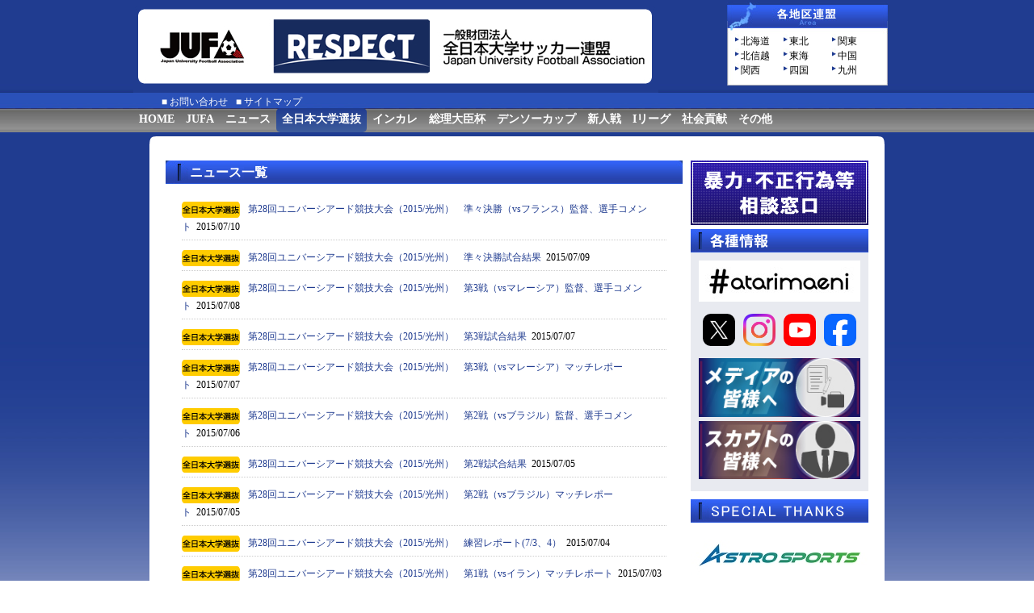

--- FILE ---
content_type: text/html; charset=UTF-8
request_url: https://www.jufa.jp/news/news_zennihon.php?nowpg=12&kn=101
body_size: 3664
content:
<!DOCTYPE html PUBLIC "-//W3C//DTD XHTML 1.0 Transitional//EN" "http://www.w3.org/TR/xhtml1/DTD/xhtml1-transitional.dtd">
<html xmlns="http://www.w3.org/1999/xhtml">
<head>
<meta http-equiv="Content-Type" content="text/html; charset=UTF-8" />
<title>JUFA 全日本大学サッカー連盟</title>
<link href="../css/common.css" rel="stylesheet" type="text/css" />

<script>

(function(i,s,o,g,r,a,m){i['GoogleAnalyticsObject']=r;i[r]=i[r]||function(){
   (i[r].q=i[r].q||[]).push(arguments)},i[r].l=1*newDate();a=s.createElement(o),
m=s.getElementsByTagName(o)[0];a.async=1;a.src=g;m.parentNode.insertBefore(a,m)
   })(window,document,'script','https://www.google-analytics.com/analytics.js','ga');

   ga('create', 'UA-98609736-1', 'auto');
   ga('send', 'pageview');

</script>
</head>
<body>
<div id="layout">
	<div class="header">

		<h1><a href="../"><img src="../img/logo.jpg" alt="JUFA 全日本大学サッカー連盟" width="650" height="115" /></a></h1>

		<div class="header_area">
			<ul>
				<li><a href="https://sc.footballnavi.jp/jufa-hokkaido/" target="_blank">北海道</a></li>
				<li><a href="http://tohoku-fa.jp/federation/univ/">東北</a></li>
				<li><a href="http://www.jufa-kanto.jp/" target="_blank">関東</a></li>
				<li><a href="http://hufl.info/" target="_blank">北信越</a></li>
				<li><a href="http://jufa.tokai-soccer.gr.jp/" target="_blank">東海</a></li>
				<li><a href="https://jufa-chugoku.jp/" target="_blank">中国</a></li>
				<li><a href="http://www.jufa-kansai.jp/" target="_blank">関西</a></li>
				<li><a href="https://www.jufashikoku.com/" target="_blank">四国</a></li>
				<li><a href="http://www.jufa-kyusyu.jp/" target="_blank">九州</a></li>
			</ul>
			<div class="clr"></div>
		</div>

	</div>

	<div class="sub_menu">
		<ul>
			<li>■ <a href="https://www.jufa.jp/news/news.php?kn=1270">お問い合わせ</a></li>
			<li>■ <a href="../sitemap.html">サイトマップ</a></li>
		</ul>
		<div class="clr"></div>
	</div>


	<div class="g_nav_area01">
		<div class="g_nav_area02">
			<div class="g_nav01"><a href="../">HOME</a></div>
			<div class="g_nav01"><a href="../jufa/index.html">JUFA</a></div>
			<div class="g_nav01"><a href="./">ニュース</a></div>
			<div class="g_nav01 navon"><a href="./news_zennihon.php">全日本大学選抜</a></div>
			<div class="g_nav01"><a href="./news_incolle.php">インカレ</a></div>
			<div class="g_nav01"><a href="./news_prime.php">総理大臣杯</a></div>
			<div class="g_nav01"><a href="./news_denso.php">デンソーカップ</a></div>
			<div class="g_nav01"><a href="./news_new.php">新人戦</a></div>
			<div class="g_nav01"><a href="./news_ileague.php">Iリーグ</a></div>
			<div class="g_nav01"><a href="./news_kids_peace.php">社会貢献</a></div>
			<div class="g_nav01"><a href="./news_other.php">その他</a></div>
			<div class="clear"></div>
		</div>
	</div>

	<div class="wrapper01"><img src="../img/bg_wrap.png" /></div>
	<div class="wrapper02">

		<div class="left001">
			<div class="left002_01">
				<div class="left002_02">ニュース一覧</div>
			</div>
			<ul class="left003">
				<li><img src="https://www.jufa.jp/img/icon02.gif" /><a href="./news.php?nowpg=12&kn=371">第28回ユニバーシアード競技大会（2015/光州）　準々決勝（vsフランス）監督、選手コメント</a>&nbsp;&nbsp;2015/07/10</li>
				<li><img src="https://www.jufa.jp/img/icon02.gif" /><a href="./news.php?nowpg=12&kn=369">第28回ユニバーシアード競技大会（2015/光州）　準々決勝試合結果</a>&nbsp;&nbsp;2015/07/09</li>
				<li><img src="https://www.jufa.jp/img/icon02.gif" /><a href="./news.php?nowpg=12&kn=367">第28回ユニバーシアード競技大会（2015/光州）　第3戦（vsマレーシア）監督、選手コメント</a>&nbsp;&nbsp;2015/07/08</li>
				<li><img src="https://www.jufa.jp/img/icon02.gif" /><a href="./news.php?nowpg=12&kn=365">第28回ユニバーシアード競技大会（2015/光州）　第3戦試合結果</a>&nbsp;&nbsp;2015/07/07</li>
				<li><img src="https://www.jufa.jp/img/icon02.gif" /><a href="./news.php?nowpg=12&kn=366">第28回ユニバーシアード競技大会（2015/光州）　第3戦（vsマレーシア）マッチレポート</a>&nbsp;&nbsp;2015/07/07</li>
				<li><img src="https://www.jufa.jp/img/icon02.gif" /><a href="./news.php?nowpg=12&kn=364">第28回ユニバーシアード競技大会（2015/光州）　第2戦（vsブラジル）監督、選手コメント</a>&nbsp;&nbsp;2015/07/06</li>
				<li><img src="https://www.jufa.jp/img/icon02.gif" /><a href="./news.php?nowpg=12&kn=362">第28回ユニバーシアード競技大会（2015/光州）　第2戦試合結果</a>&nbsp;&nbsp;2015/07/05</li>
				<li><img src="https://www.jufa.jp/img/icon02.gif" /><a href="./news.php?nowpg=12&kn=363">第28回ユニバーシアード競技大会（2015/光州）　第2戦（vsブラジル）マッチレポート</a>&nbsp;&nbsp;2015/07/05</li>
				<li><img src="https://www.jufa.jp/img/icon02.gif" /><a href="./news.php?nowpg=12&kn=361">第28回ユニバーシアード競技大会（2015/光州）　練習レポート(7/3、4）</a>&nbsp;&nbsp;2015/07/04</li>
				<li><img src="https://www.jufa.jp/img/icon02.gif" /><a href="./news.php?nowpg=12&kn=360">第28回ユニバーシアード競技大会（2015/光州）　第1戦（vsイラン）マッチレポート</a>&nbsp;&nbsp;2015/07/03</li>
				<li><img src="https://www.jufa.jp/img/icon02.gif" /><a href="./news.php?nowpg=12&kn=358">第28回ユニバーシアード競技大会（2015/光州）　第1戦試合結果</a>&nbsp;&nbsp;2015/07/02</li>
				<li><img src="https://www.jufa.jp/img/icon02.gif" /><a href="./news.php?nowpg=12&kn=357">ユニバーシアード男子代表練習試合（vsカナダ代表）結果のお知らせ</a>&nbsp;&nbsp;2015/06/30</li>
				<li><img src="https://www.jufa.jp/img/icon02.gif" /><a href="./news.php?nowpg=12&kn=356">ユニバーシアード男子代表強化試合（vs産業能率大）マッチレポート</a>&nbsp;&nbsp;2015/06/28</li>
				<li><img src="https://www.jufa.jp/img/icon02.gif" /><a href="./news.php?nowpg=12&kn=354">ユニバーシアード男子代表　直前合宿レポート</a>&nbsp;&nbsp;2015/06/26</li>
				<li><img src="https://www.jufa.jp/img/icon02.gif" /><a href="./news.php?nowpg=12&kn=355">ユニバーシアード男子代表強化試合（vs産業能率大戦）結果のお知らせ</a>&nbsp;&nbsp;2015/06/26</li>
				<li><img src="https://www.jufa.jp/img/icon02.gif" /><a href="./news.php?nowpg=12&kn=352">ユニバーシアード男子代表、国内合宿予定変更のお知らせ</a>&nbsp;&nbsp;2015/06/24</li>
				<li><img src="https://www.jufa.jp/img/icon02.gif" /><a href="./news.php?nowpg=12&kn=351">ユニバーシアード男子代表トレーニングマッチ（vsジュビロ磐田）レポート</a>&nbsp;&nbsp;2015/06/23</li>
				<li><img src="https://www.jufa.jp/img/icon02.gif" /><a href="./news.php?nowpg=12&kn=350">ユニバーシアード男子代表強化試合結果のお知らせ</a>&nbsp;&nbsp;2015/06/22</li>
				<li><img src="https://www.jufa.jp/img/icon02.gif" /><a href="./news.php?nowpg=12&kn=348">ユニバーシアード（2015/光州）男子代表メンバー変更のお知らせ</a>&nbsp;&nbsp;2015/06/10</li>
				<li><img src="https://www.jufa.jp/img/icon02.gif" /><a href="./news.php?nowpg=12&kn=349">ユニバーシアード（2015/光州）男子代表・直前強化合宿のお知らせ</a>&nbsp;&nbsp;2015/06/10</li>
			</ul>
			<div class="pageSt"><a href='/news/news_zennihon.php?nowpg=1&kn=101'></a> <a href='/news/news_zennihon.php?nowpg=1&kn=101'><<</a> <a href='/news/news_zennihon.php?nowpg=11&kn=101'><font style="color:black">11</font></a>  <u><b><font style="color:red">12</font></b></u>  <a href='/news/news_zennihon.php?nowpg=13&kn=101'><font style="color:black">13</font></a>  <a href='/news/news_zennihon.php?nowpg=14&kn=101'><font style="color:black">14</font></a>  <a href='/news/news_zennihon.php?nowpg=15&kn=101'><font style="color:black">15</font></a>  <a href='/news/news_zennihon.php?nowpg=16&kn=101'><font style="color:black">16</font></a>  <a href='/news/news_zennihon.php?nowpg=17&kn=101'><font style="color:black">17</font></a>  <a href='/news/news_zennihon.php?nowpg=18&kn=101'><font style="color:black">18</font></a>  >> <a href='/news/news_zennihon.php?nowpg=18&kn=101'></a></div>
		</div>







				<div class="right001">

			<div class="main_img004">
				<a href="https://www.jufa.jp/jufa/soudan.html"><img src="../img/soudan_banner01.jpg" /></a>
			</div>

				<img src="../img/topics02side02.jpg" width="220" />
			<div class="right002">
			
			
			<a href="https://www.atarimaeni.com/" target="_blank"><img src="../img/atarimaeni.jpg" width="200" /></a>
			


			<div style="height:10px;"></div>

<ul class="snsbtniti">
<li><a href="https://twitter.com/JUFA_soccer" target="_blank">
<div class="radius">
<img src=../img/x_logo.png width=40>
</div>
</a></li>
<li><a href="https://www.instagram.com/jufa_japan/" target="_blank">
<img src=../img/Instagram_Glyph_Gradient.png width=40></a></li>
<li><a href="https://www.youtube.com/@JUFA_Japan" target="_blank">
<div class="radius">
<img src=../img/youtube_logo.png width=40>
</div>
</a></li>
<li><a href="https://www.facebook.com/jufa.soccer" target="_blank">
<div class="radius">
<img src=../img/facebook_logo.png width=40>
</div>
</a></li>
</ul>


<!--
			<a href="https://www.facebook.com/pages/全日本大学サッカー連盟/519399744830164?fref=ts" target="_blank"><img src="../img/new_jufa_facebook.jpg" alt="facebook" width="200" /></a>
			<a class="twitter-timeline" href="https://twitter.com/JUFA_soccer" data-widget-id="577819287026475008">@JUFA_soccerさんのツイート</a><script>!function(d,s,id){var js,fjs=d.getElementsByTagName(s)[0],p=/^http:/.test(d.location)?'http':'https';if(!d.getElementById(id)){js=d.createElement(s);js.id=id;js.src=p+"://platform.twitter.com/widgets.js";fjs.parentNode.insertBefore(js,fjs);}}(document,"script","twitter-wjs");</script>

			<a href="https://twitter.com/jufa_soccer" target="_blank"><img src="./img/jufa_twitter.jpg" alt="twitter" width="200" /></a>

			<div style="height:10px;"></div>
			<a href="http://www.jufa-kansai.jp/meet/pmcup/outline.html" target="_blank"><img src="../img/side01.jpg" width="200" /></a>

-->


<!--　スカウト・メディア申請	-->
			<div style="height:10px;"></div>

			<a href="https://www.jufa.jp/news/news.php?kn=777"><img src="./../img/media.jpg" width="200" /></a>
			<a href="https://www.jufa.jp/news/news.php?kn=1504"><img src="./../img/scout.jpg" width="200" /></a>

			</div>
			
			<!--<div class="right003"><a href="http://ileague-do.com/" target="_blank"><img src="../img/side03f01.jpg" alt="アットホーム：Iリーグ同好会" width="220" /></a></div>-->
			<!--<div class="right003"><a href="http://www.facebook.com/pages/JUFA-GIRL/512291812130837?ref=ts&fref=ts" target="_blank"><img src="../img/banner/01.jpg" alt="JUFA　GIRL様facebook" width="220" /></a></div>
			<div class="right003"><a href="https://twitter.com/JUFA_GIRL" target="_blank"><img src="../img/banner/02.jpg" alt="JUFA GIRL様 twitter" width="220" /></a></div>-->
			


			<div class="main_img004">
				<img src="../img/topics02side.jpg" width="220" />
				<a href="https://astro-sp.com/" target="_blank"><img src="../img/AstroSports.jpg" width="220"/></a>
				<a href="http://www.mikasasports.co.jp/" target="_blank"><img src="../img/side03_f.jpg" width="220" /></a>
				<a href="http://www.footballnavi.jp/" target="_blank"><img src="../img/banner01.gif" alt="フットボールナビ" width="220" /></a>
				<a href="http://www.beverage.co.jp/" target="_blank"><img src="../img/side03f03.jpg" width="220" alt="キリンビバレッジ株式会社" /></a>

<!--
 style="border:solid 1px ; border-color: #D4D4D4"
	-->

				<a href="https://wecars.co.jp/" target="_blank"><img src="../img/wecars.jpg" width="220" alt="wecars"/></a>
				<a href="https://www.souholdings.co.jp/" target="_blank"><img src="../img/side09.jpg" width="220" alt="エスオーユーホールディングス" /></a>

				<a href="https://www.kansei-pipe.co.jp/" target="_blank"><img src="../img/side11.jpg" width="220" alt="菅清工業株式会社" /></a>

				<a href="https://www.athome.co.jp/" target="_blank"><img src="../img/side06.jpg" width="220" alt="athome" /></a>

				<a href="https://kimilaboratory.com/" target="_blank"><img src="../img/kimi_labo.jpg" width="220" alt="athome" /></a>


				<a href="http://jffid.com/" target="_blank"><img src="../img/banner/09.jpg" alt="日本知的障がい者サッカー連盟" width="220" /></a>
				<a href="http://tokyo-fid.jimdo.com/" target="_blank"><img src="../img/banner/08.jpg" alt="東京都知的障がい者サッカー連盟" width="220" /></a>
				<a href="http://j-afa.com/wp/" target="_blank"><img src="../img/banner/10.jpg" alt="東京都知的障がい者サッカー連盟" width="220" /></a>
			</div>

				
		<div class="clr"></div>
	</div>		<div class="clr"></div>
	</div>

	
</div>

<div class="clr"></div>

<div class="push"></div>




<footer id="footer_area">
	<div class="footer_area02">
		<div class="footer001">
			<ul>
				<li><a href="http://www.jufa.jp/">HOME</a></li>
			</ul>
		</div>

		

		<div class="footer001">
			<p>【大会・試合】</p>
			<ul>
				<li><a href="http://www.jufa.jp/news/news_incolle.php">インカレ</a></li>
				<li><a href="http://www.jufa.jp/news/news_prime.php">総理大臣杯</a></li>
				<li><a href="http://www.jufa.jp/news/news_denso.php">デンソーカップ</a></li>
				<li><a href="http://www.jufa.jp/news/news_new.php">新人戦</a></li>
				<li><a href="http://www.jufa.jp/news/news_ileague.php">Iリーグ</a></li>
			</ul>
		</div>


		<div class="footer001">
			<p>【JUFA】</p>
			<ul>
				<li><a href="http://www.jufa.jp/jufa/">JUFAについて</a></li>
				<li><a href="http://www.jufa.jp/news/news_zennihon.php">全日本大学選抜</a></li>
				<li><a href="http://www.jufa.jp/news/news_kids_peace.php">キッズピース</a></li>
				<li><a href="http://www.jufa.jp/news/news_other.php">その他の情報</a></li>
			</ul>
		</div>


			<div class="footer001">
				<p>【SNS】</p>
				<ul>
					<li><a href="https://twitter.com/JUFA_soccer" target="_blank">X<br>　@JUFA_soccer</a></li>
					<li><a href="https://www.instagram.com/jufa_japan/" target="_blank">Instagram<br>　@jufa_japan</a></li>
					<li><a href="https://www.youtube.com/@JUFA_Japan" target="_blank">YouTube<br>　@jufa_japan</a></li>
<!--
					<li><a href="https://www.facebook.com/jufa.soccer/" target="_blank">facebook<br>　@jufa.soccer</a></li>
	-->
				</ul>
			</div>

		<div class="footer001">
		<div class="footer003">
				<ul>
					<li><a href="http://www.jufa.jp/contact.html">お問い合わせ</a></li>
					<li><a href="https://www.jufa.jp/news/news.php?kn=777">メディアの皆様へ</a></li>
					<li><a href="https://www.jufa.jp/news/news.php?kn=1504">スカウトの皆様へ</a></li>
					<li><a href="http://www.jufa.jp/sitemap.html">サイトマップ</a></li>
				</ul>
			</div>
			</div>

		<div class="footer002">
			<ul>
				<li><a href="http://www.jufa.jp/news/news.php?nowpg=2&kn=773">利用規約</a></li>
				<li><a href="http://www.jufa.jp/news/news.php?nowpg=2&kn=774">個人情報保護方針</a></li>
				<li><a href="http://www.jufa.jp/news/news.php?nowpg=2&kn=775">個人番号及び特定個人情報の適正な取扱いに関する基本方針</a></li>
				<li><a href="http://www.jufa.jp/news/news.php?nowpg=2&kn=776">プライバシーポリシー</a></li>
			</ul>
		</div>

		<div class="clr"></div>
	</div>
<div class="copyright">Copyright©2009 JUFA.All Rights Reserved.</div>
</footer>




</body>

</html>